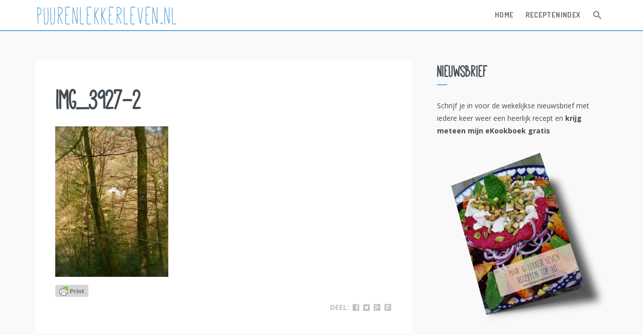

--- FILE ---
content_type: text/html; charset=UTF-8
request_url: https://puurenlekkerleven.nl/nieuws/een-hutje-op-de-hei/attachment/img_3927-2/
body_size: 16194
content:

<!DOCTYPE html>
<html lang="nl">
<head>
<meta charset="UTF-8">
<meta name="viewport" content="width=device-width, initial-scale=1">
<link rel="profile" href="https://gmpg.org/xfn/11">
<link rel="pingback" href="https://puurenlekkerleven.nl/xmlrpc.php">

<meta name='robots' content='index, follow, max-image-preview:large, max-snippet:-1, max-video-preview:-1' />

	<!-- This site is optimized with the Yoast SEO plugin v19.3 - https://yoast.com/wordpress/plugins/seo/ -->
	<title>IMG_3927-2 - Puur en Lekker leven</title><link rel="preload" as="style" href="https://fonts.googleapis.com/css?family=Dosis%3A400%2C700%7COpen%20Sans%3A400%2C600%2C700&#038;display=swap" /><link rel="stylesheet" href="https://fonts.googleapis.com/css?family=Dosis%3A400%2C700%7COpen%20Sans%3A400%2C600%2C700&#038;display=swap" media="print" onload="this.media='all'" /><noscript><link rel="stylesheet" href="https://fonts.googleapis.com/css?family=Dosis%3A400%2C700%7COpen%20Sans%3A400%2C600%2C700&#038;display=swap" /></noscript>
	<link rel="canonical" href="https://puurenlekkerleven.nl/wp-content/uploads/2015/03/IMG_3927-2.jpg" />
	<meta property="og:locale" content="nl_NL" />
	<meta property="og:type" content="article" />
	<meta property="og:title" content="IMG_3927-2 - Puur en Lekker leven" />
	<meta property="og:url" content="https://puurenlekkerleven.nl/wp-content/uploads/2015/03/IMG_3927-2.jpg" />
	<meta property="og:site_name" content="Puur en Lekker leven" />
	<meta property="article:publisher" content="https://www.facebook.com/puurenlekkerleven/" />
	<meta property="og:image" content="https://puurenlekkerleven.nl/wp-content/uploads/2015/03/IMG_3927-2.jpg" />
	<meta property="og:image:width" content="750" />
	<meta property="og:image:height" content="1000" />
	<meta property="og:image:type" content="image/jpeg" />
	<meta name="twitter:card" content="summary" />
	<script type="application/ld+json" class="yoast-schema-graph">{"@context":"https://schema.org","@graph":[{"@type":"Organization","@id":"https://puurenlekkerleven.nl/#organization","name":"Puur en Lekker Leven volgens Mandy","url":"https://puurenlekkerleven.nl/","sameAs":["https://www.instagram.com/puurenlekkerleven/","https://nl.linkedin.com/in/mandy-knuvers/en","https://nl.pinterest.com/mennepen/","https://www.facebook.com/puurenlekkerleven/"],"logo":{"@type":"ImageObject","inLanguage":"nl","@id":"https://puurenlekkerleven.nl/#/schema/logo/image/","url":"https://puurenlekkerleven.nl/wp-content/uploads/2015/09/logo-.png","contentUrl":"https://puurenlekkerleven.nl/wp-content/uploads/2015/09/logo-.png","width":400,"height":400,"caption":"Puur en Lekker Leven volgens Mandy"},"image":{"@id":"https://puurenlekkerleven.nl/#/schema/logo/image/"}},{"@type":"WebSite","@id":"https://puurenlekkerleven.nl/#website","url":"https://puurenlekkerleven.nl/","name":"Puur en Lekker leven","description":"","publisher":{"@id":"https://puurenlekkerleven.nl/#organization"},"potentialAction":[{"@type":"SearchAction","target":{"@type":"EntryPoint","urlTemplate":"https://puurenlekkerleven.nl/?s={search_term_string}"},"query-input":"required name=search_term_string"}],"inLanguage":"nl"},{"@type":"WebPage","@id":"https://puurenlekkerleven.nl/wp-content/uploads/2015/03/IMG_3927-2.jpg","url":"https://puurenlekkerleven.nl/wp-content/uploads/2015/03/IMG_3927-2.jpg","name":"IMG_3927-2 - Puur en Lekker leven","isPartOf":{"@id":"https://puurenlekkerleven.nl/#website"},"datePublished":"2016-02-21T10:17:57+00:00","dateModified":"2016-02-21T10:17:57+00:00","breadcrumb":{"@id":"https://puurenlekkerleven.nl/wp-content/uploads/2015/03/IMG_3927-2.jpg#breadcrumb"},"inLanguage":"nl","potentialAction":[{"@type":"ReadAction","target":["https://puurenlekkerleven.nl/wp-content/uploads/2015/03/IMG_3927-2.jpg"]}]},{"@type":"BreadcrumbList","@id":"https://puurenlekkerleven.nl/wp-content/uploads/2015/03/IMG_3927-2.jpg#breadcrumb","itemListElement":[{"@type":"ListItem","position":1,"name":"Home","item":"https://puurenlekkerleven.nl/"},{"@type":"ListItem","position":2,"name":"Een hutje op de hei","item":"https://puurenlekkerleven.nl/nieuws/een-hutje-op-de-hei/"},{"@type":"ListItem","position":3,"name":"IMG_3927-2"}]}]}</script>
	<!-- / Yoast SEO plugin. -->


<link rel='dns-prefetch' href='//fonts.googleapis.com' />
<link href='https://fonts.gstatic.com' crossorigin rel='preconnect' />
<link rel="alternate" type="application/rss+xml" title="Puur en Lekker leven &raquo; Feed" href="https://puurenlekkerleven.nl/feed/" />
<link rel="alternate" type="application/rss+xml" title="Puur en Lekker leven &raquo; Reactiesfeed" href="https://puurenlekkerleven.nl/comments/feed/" />
<link rel="alternate" type="application/rss+xml" title="Puur en Lekker leven &raquo; IMG_3927-2 Reactiesfeed" href="https://puurenlekkerleven.nl/nieuws/een-hutje-op-de-hei/attachment/img_3927-2/feed/" />
		<!-- This site uses the Google Analytics by MonsterInsights plugin v8.7.0 - Using Analytics tracking - https://www.monsterinsights.com/ -->
							<script src="//www.googletagmanager.com/gtag/js?id=UA-57856733-1"  data-cfasync="false" data-wpfc-render="false" type="text/javascript" async></script>
			<script data-cfasync="false" data-wpfc-render="false" type="text/javascript">
				var mi_version = '8.7.0';
				var mi_track_user = true;
				var mi_no_track_reason = '';
				
								var disableStrs = [
															'ga-disable-UA-57856733-1',
									];

				/* Function to detect opted out users */
				function __gtagTrackerIsOptedOut() {
					for ( var index = 0; index < disableStrs.length; index++ ) {
						if ( document.cookie.indexOf( disableStrs[ index ] + '=true' ) > -1 ) {
							return true;
						}
					}

					return false;
				}

				/* Disable tracking if the opt-out cookie exists. */
				if ( __gtagTrackerIsOptedOut() ) {
					for ( var index = 0; index < disableStrs.length; index++ ) {
						window[ disableStrs[ index ] ] = true;
					}
				}

				/* Opt-out function */
				function __gtagTrackerOptout() {
					for ( var index = 0; index < disableStrs.length; index++ ) {
						document.cookie = disableStrs[ index ] + '=true; expires=Thu, 31 Dec 2099 23:59:59 UTC; path=/';
						window[ disableStrs[ index ] ] = true;
					}
				}

				if ( 'undefined' === typeof gaOptout ) {
					function gaOptout() {
						__gtagTrackerOptout();
					}
				}
								window.dataLayer = window.dataLayer || [];

				window.MonsterInsightsDualTracker = {
					helpers: {},
					trackers: {},
				};
				if ( mi_track_user ) {
					function __gtagDataLayer() {
						dataLayer.push( arguments );
					}

					function __gtagTracker( type, name, parameters ) {
						if (!parameters) {
							parameters = {};
						}

						if (parameters.send_to) {
							__gtagDataLayer.apply( null, arguments );
							return;
						}

						if ( type === 'event' ) {
							
															parameters.send_to = monsterinsights_frontend.ua;
								__gtagDataLayer( type, name, parameters );
													} else {
							__gtagDataLayer.apply( null, arguments );
						}
					}
					__gtagTracker( 'js', new Date() );
					__gtagTracker( 'set', {
						'developer_id.dZGIzZG' : true,
											} );
															__gtagTracker( 'config', 'UA-57856733-1', {"forceSSL":"true"} );
										window.gtag = __gtagTracker;											(function () {
							/* https://developers.google.com/analytics/devguides/collection/analyticsjs/ */
							/* ga and __gaTracker compatibility shim. */
							var noopfn = function () {
								return null;
							};
							var newtracker = function () {
								return new Tracker();
							};
							var Tracker = function () {
								return null;
							};
							var p = Tracker.prototype;
							p.get = noopfn;
							p.set = noopfn;
							p.send = function (){
								var args = Array.prototype.slice.call(arguments);
								args.unshift( 'send' );
								__gaTracker.apply(null, args);
							};
							var __gaTracker = function () {
								var len = arguments.length;
								if ( len === 0 ) {
									return;
								}
								var f = arguments[len - 1];
								if ( typeof f !== 'object' || f === null || typeof f.hitCallback !== 'function' ) {
									if ( 'send' === arguments[0] ) {
										var hitConverted, hitObject = false, action;
										if ( 'event' === arguments[1] ) {
											if ( 'undefined' !== typeof arguments[3] ) {
												hitObject = {
													'eventAction': arguments[3],
													'eventCategory': arguments[2],
													'eventLabel': arguments[4],
													'value': arguments[5] ? arguments[5] : 1,
												}
											}
										}
										if ( 'pageview' === arguments[1] ) {
											if ( 'undefined' !== typeof arguments[2] ) {
												hitObject = {
													'eventAction': 'page_view',
													'page_path' : arguments[2],
												}
											}
										}
										if ( typeof arguments[2] === 'object' ) {
											hitObject = arguments[2];
										}
										if ( typeof arguments[5] === 'object' ) {
											Object.assign( hitObject, arguments[5] );
										}
										if ( 'undefined' !== typeof arguments[1].hitType ) {
											hitObject = arguments[1];
											if ( 'pageview' === hitObject.hitType ) {
												hitObject.eventAction = 'page_view';
											}
										}
										if ( hitObject ) {
											action = 'timing' === arguments[1].hitType ? 'timing_complete' : hitObject.eventAction;
											hitConverted = mapArgs( hitObject );
											__gtagTracker( 'event', action, hitConverted );
										}
									}
									return;
								}

								function mapArgs( args ) {
									var arg, hit = {};
									var gaMap = {
										'eventCategory': 'event_category',
										'eventAction': 'event_action',
										'eventLabel': 'event_label',
										'eventValue': 'event_value',
										'nonInteraction': 'non_interaction',
										'timingCategory': 'event_category',
										'timingVar': 'name',
										'timingValue': 'value',
										'timingLabel': 'event_label',
										'page' : 'page_path',
										'location' : 'page_location',
										'title' : 'page_title',
									};
									for ( arg in args ) {
																				if ( ! ( ! args.hasOwnProperty(arg) || ! gaMap.hasOwnProperty(arg) ) ) {
											hit[gaMap[arg]] = args[arg];
										} else {
											hit[arg] = args[arg];
										}
									}
									return hit;
								}

								try {
									f.hitCallback();
								} catch ( ex ) {
								}
							};
							__gaTracker.create = newtracker;
							__gaTracker.getByName = newtracker;
							__gaTracker.getAll = function () {
								return [];
							};
							__gaTracker.remove = noopfn;
							__gaTracker.loaded = true;
							window['__gaTracker'] = __gaTracker;
						})();
									} else {
										console.log( "" );
					( function () {
							function __gtagTracker() {
								return null;
							}
							window['__gtagTracker'] = __gtagTracker;
							window['gtag'] = __gtagTracker;
					} )();
									}
			</script>
				<!-- / Google Analytics by MonsterInsights -->
		<style type="text/css">
img.wp-smiley,
img.emoji {
	display: inline !important;
	border: none !important;
	box-shadow: none !important;
	height: 1em !important;
	width: 1em !important;
	margin: 0 0.07em !important;
	vertical-align: -0.1em !important;
	background: none !important;
	padding: 0 !important;
}
</style>
	<link rel='stylesheet' id='pmb_common-css'  href='https://puurenlekkerleven.nl/wp-content/plugins/print-my-blog/assets/styles/pmb-common.css?ver=1658058570' type='text/css' media='all' />
<link rel='stylesheet' id='wp-block-library-css'  href='https://puurenlekkerleven.nl/wp-includes/css/dist/block-library/style.min.css?ver=5.9' type='text/css' media='all' />
<link rel='stylesheet' id='pmb-select2-css'  href='https://puurenlekkerleven.nl/wp-content/plugins/print-my-blog/assets/styles/libs/select2.css?ver=4.0.6' type='text/css' media='all' />
<link rel='stylesheet' id='jquery-ui-css'  href='https://puurenlekkerleven.nl/wp-content/plugins/print-my-blog/assets/styles/libs/jquery-ui/jquery-ui.min.css?ver=1.11.4' type='text/css' media='all' />
<link rel='stylesheet' id='pmb-setup-page-css'  href='https://puurenlekkerleven.nl/wp-content/plugins/print-my-blog/assets/styles/setup-page.css?ver=1658058570' type='text/css' media='all' />
<link rel='stylesheet' id='mpp_gutenberg-css'  href='https://puurenlekkerleven.nl/wp-content/plugins/metronet-profile-picture/dist/blocks.style.build.css?ver=2.6.0' type='text/css' media='all' />
<style id='global-styles-inline-css' type='text/css'>
body{--wp--preset--color--black: #000000;--wp--preset--color--cyan-bluish-gray: #abb8c3;--wp--preset--color--white: #ffffff;--wp--preset--color--pale-pink: #f78da7;--wp--preset--color--vivid-red: #cf2e2e;--wp--preset--color--luminous-vivid-orange: #ff6900;--wp--preset--color--luminous-vivid-amber: #fcb900;--wp--preset--color--light-green-cyan: #7bdcb5;--wp--preset--color--vivid-green-cyan: #00d084;--wp--preset--color--pale-cyan-blue: #8ed1fc;--wp--preset--color--vivid-cyan-blue: #0693e3;--wp--preset--color--vivid-purple: #9b51e0;--wp--preset--gradient--vivid-cyan-blue-to-vivid-purple: linear-gradient(135deg,rgba(6,147,227,1) 0%,rgb(155,81,224) 100%);--wp--preset--gradient--light-green-cyan-to-vivid-green-cyan: linear-gradient(135deg,rgb(122,220,180) 0%,rgb(0,208,130) 100%);--wp--preset--gradient--luminous-vivid-amber-to-luminous-vivid-orange: linear-gradient(135deg,rgba(252,185,0,1) 0%,rgba(255,105,0,1) 100%);--wp--preset--gradient--luminous-vivid-orange-to-vivid-red: linear-gradient(135deg,rgba(255,105,0,1) 0%,rgb(207,46,46) 100%);--wp--preset--gradient--very-light-gray-to-cyan-bluish-gray: linear-gradient(135deg,rgb(238,238,238) 0%,rgb(169,184,195) 100%);--wp--preset--gradient--cool-to-warm-spectrum: linear-gradient(135deg,rgb(74,234,220) 0%,rgb(151,120,209) 20%,rgb(207,42,186) 40%,rgb(238,44,130) 60%,rgb(251,105,98) 80%,rgb(254,248,76) 100%);--wp--preset--gradient--blush-light-purple: linear-gradient(135deg,rgb(255,206,236) 0%,rgb(152,150,240) 100%);--wp--preset--gradient--blush-bordeaux: linear-gradient(135deg,rgb(254,205,165) 0%,rgb(254,45,45) 50%,rgb(107,0,62) 100%);--wp--preset--gradient--luminous-dusk: linear-gradient(135deg,rgb(255,203,112) 0%,rgb(199,81,192) 50%,rgb(65,88,208) 100%);--wp--preset--gradient--pale-ocean: linear-gradient(135deg,rgb(255,245,203) 0%,rgb(182,227,212) 50%,rgb(51,167,181) 100%);--wp--preset--gradient--electric-grass: linear-gradient(135deg,rgb(202,248,128) 0%,rgb(113,206,126) 100%);--wp--preset--gradient--midnight: linear-gradient(135deg,rgb(2,3,129) 0%,rgb(40,116,252) 100%);--wp--preset--duotone--dark-grayscale: url('#wp-duotone-dark-grayscale');--wp--preset--duotone--grayscale: url('#wp-duotone-grayscale');--wp--preset--duotone--purple-yellow: url('#wp-duotone-purple-yellow');--wp--preset--duotone--blue-red: url('#wp-duotone-blue-red');--wp--preset--duotone--midnight: url('#wp-duotone-midnight');--wp--preset--duotone--magenta-yellow: url('#wp-duotone-magenta-yellow');--wp--preset--duotone--purple-green: url('#wp-duotone-purple-green');--wp--preset--duotone--blue-orange: url('#wp-duotone-blue-orange');--wp--preset--font-size--small: 13px;--wp--preset--font-size--medium: 20px;--wp--preset--font-size--large: 36px;--wp--preset--font-size--x-large: 42px;}.has-black-color{color: var(--wp--preset--color--black) !important;}.has-cyan-bluish-gray-color{color: var(--wp--preset--color--cyan-bluish-gray) !important;}.has-white-color{color: var(--wp--preset--color--white) !important;}.has-pale-pink-color{color: var(--wp--preset--color--pale-pink) !important;}.has-vivid-red-color{color: var(--wp--preset--color--vivid-red) !important;}.has-luminous-vivid-orange-color{color: var(--wp--preset--color--luminous-vivid-orange) !important;}.has-luminous-vivid-amber-color{color: var(--wp--preset--color--luminous-vivid-amber) !important;}.has-light-green-cyan-color{color: var(--wp--preset--color--light-green-cyan) !important;}.has-vivid-green-cyan-color{color: var(--wp--preset--color--vivid-green-cyan) !important;}.has-pale-cyan-blue-color{color: var(--wp--preset--color--pale-cyan-blue) !important;}.has-vivid-cyan-blue-color{color: var(--wp--preset--color--vivid-cyan-blue) !important;}.has-vivid-purple-color{color: var(--wp--preset--color--vivid-purple) !important;}.has-black-background-color{background-color: var(--wp--preset--color--black) !important;}.has-cyan-bluish-gray-background-color{background-color: var(--wp--preset--color--cyan-bluish-gray) !important;}.has-white-background-color{background-color: var(--wp--preset--color--white) !important;}.has-pale-pink-background-color{background-color: var(--wp--preset--color--pale-pink) !important;}.has-vivid-red-background-color{background-color: var(--wp--preset--color--vivid-red) !important;}.has-luminous-vivid-orange-background-color{background-color: var(--wp--preset--color--luminous-vivid-orange) !important;}.has-luminous-vivid-amber-background-color{background-color: var(--wp--preset--color--luminous-vivid-amber) !important;}.has-light-green-cyan-background-color{background-color: var(--wp--preset--color--light-green-cyan) !important;}.has-vivid-green-cyan-background-color{background-color: var(--wp--preset--color--vivid-green-cyan) !important;}.has-pale-cyan-blue-background-color{background-color: var(--wp--preset--color--pale-cyan-blue) !important;}.has-vivid-cyan-blue-background-color{background-color: var(--wp--preset--color--vivid-cyan-blue) !important;}.has-vivid-purple-background-color{background-color: var(--wp--preset--color--vivid-purple) !important;}.has-black-border-color{border-color: var(--wp--preset--color--black) !important;}.has-cyan-bluish-gray-border-color{border-color: var(--wp--preset--color--cyan-bluish-gray) !important;}.has-white-border-color{border-color: var(--wp--preset--color--white) !important;}.has-pale-pink-border-color{border-color: var(--wp--preset--color--pale-pink) !important;}.has-vivid-red-border-color{border-color: var(--wp--preset--color--vivid-red) !important;}.has-luminous-vivid-orange-border-color{border-color: var(--wp--preset--color--luminous-vivid-orange) !important;}.has-luminous-vivid-amber-border-color{border-color: var(--wp--preset--color--luminous-vivid-amber) !important;}.has-light-green-cyan-border-color{border-color: var(--wp--preset--color--light-green-cyan) !important;}.has-vivid-green-cyan-border-color{border-color: var(--wp--preset--color--vivid-green-cyan) !important;}.has-pale-cyan-blue-border-color{border-color: var(--wp--preset--color--pale-cyan-blue) !important;}.has-vivid-cyan-blue-border-color{border-color: var(--wp--preset--color--vivid-cyan-blue) !important;}.has-vivid-purple-border-color{border-color: var(--wp--preset--color--vivid-purple) !important;}.has-vivid-cyan-blue-to-vivid-purple-gradient-background{background: var(--wp--preset--gradient--vivid-cyan-blue-to-vivid-purple) !important;}.has-light-green-cyan-to-vivid-green-cyan-gradient-background{background: var(--wp--preset--gradient--light-green-cyan-to-vivid-green-cyan) !important;}.has-luminous-vivid-amber-to-luminous-vivid-orange-gradient-background{background: var(--wp--preset--gradient--luminous-vivid-amber-to-luminous-vivid-orange) !important;}.has-luminous-vivid-orange-to-vivid-red-gradient-background{background: var(--wp--preset--gradient--luminous-vivid-orange-to-vivid-red) !important;}.has-very-light-gray-to-cyan-bluish-gray-gradient-background{background: var(--wp--preset--gradient--very-light-gray-to-cyan-bluish-gray) !important;}.has-cool-to-warm-spectrum-gradient-background{background: var(--wp--preset--gradient--cool-to-warm-spectrum) !important;}.has-blush-light-purple-gradient-background{background: var(--wp--preset--gradient--blush-light-purple) !important;}.has-blush-bordeaux-gradient-background{background: var(--wp--preset--gradient--blush-bordeaux) !important;}.has-luminous-dusk-gradient-background{background: var(--wp--preset--gradient--luminous-dusk) !important;}.has-pale-ocean-gradient-background{background: var(--wp--preset--gradient--pale-ocean) !important;}.has-electric-grass-gradient-background{background: var(--wp--preset--gradient--electric-grass) !important;}.has-midnight-gradient-background{background: var(--wp--preset--gradient--midnight) !important;}.has-small-font-size{font-size: var(--wp--preset--font-size--small) !important;}.has-medium-font-size{font-size: var(--wp--preset--font-size--medium) !important;}.has-large-font-size{font-size: var(--wp--preset--font-size--large) !important;}.has-x-large-font-size{font-size: var(--wp--preset--font-size--x-large) !important;}
</style>
<link rel='stylesheet' id='email-subscribers-css'  href='https://puurenlekkerleven.nl/wp-content/plugins/email-subscribers/lite/public/css/email-subscribers-public.css?ver=5.4.3' type='text/css' media='all' />
<link rel='stylesheet' id='uaf_client_css-css'  href='https://puurenlekkerleven.nl/wp-content/uploads/useanyfont/uaf.css?ver=1769473921' type='text/css' media='all' />

<link rel='stylesheet' id='mondo-style-css'  href='https://puurenlekkerleven.nl/wp-content/themes/puur-child/style.css?ver=1.13' type='text/css' media='all' />
<script type='text/javascript' src='https://puurenlekkerleven.nl/wp-content/plugins/google-analytics-for-wordpress/assets/js/frontend-gtag.min.js?ver=8.7.0' id='monsterinsights-frontend-script-js'></script>
<script data-cfasync="false" data-wpfc-render="false" type="text/javascript" id='monsterinsights-frontend-script-js-extra'>/* <![CDATA[ */
var monsterinsights_frontend = {"js_events_tracking":"true","download_extensions":"doc,pdf,ppt,zip,xls,docx,pptx,xlsx","inbound_paths":"[]","home_url":"https:\/\/puurenlekkerleven.nl","hash_tracking":"false","ua":"UA-57856733-1","v4_id":""};/* ]]> */
</script>
<script type='text/javascript' src='https://puurenlekkerleven.nl/wp-includes/js/jquery/jquery.min.js?ver=3.6.0' id='jquery-core-js'></script>
<script type='text/javascript' src='https://puurenlekkerleven.nl/wp-includes/js/jquery/jquery-migrate.min.js?ver=3.3.2' id='jquery-migrate-js'></script>
<script type='text/javascript' id='wp-wpso-front-scripts-js-extra'>
/* <![CDATA[ */
var wpso = {"ajaxurl":"https:\/\/puurenlekkerleven.nl\/wp-admin\/admin-ajax.php","user_items":[]};
/* ]]> */
</script>
<script type='text/javascript' src='https://puurenlekkerleven.nl/wp-content/plugins/wp-sort-order/js/front-scripts.js?t=2026010108&#038;ver=5.9' id='wp-wpso-front-scripts-js'></script>
<link rel="https://api.w.org/" href="https://puurenlekkerleven.nl/wp-json/" /><link rel="alternate" type="application/json" href="https://puurenlekkerleven.nl/wp-json/wp/v2/media/1247" /><link rel="EditURI" type="application/rsd+xml" title="RSD" href="https://puurenlekkerleven.nl/xmlrpc.php?rsd" />
<link rel="wlwmanifest" type="application/wlwmanifest+xml" href="https://puurenlekkerleven.nl/wp-includes/wlwmanifest.xml" /> 
<meta name="generator" content="WordPress 5.9" />
<link rel='shortlink' href='https://puurenlekkerleven.nl/?p=1247' />
<link rel="alternate" type="application/json+oembed" href="https://puurenlekkerleven.nl/wp-json/oembed/1.0/embed?url=https%3A%2F%2Fpuurenlekkerleven.nl%2Fnieuws%2Feen-hutje-op-de-hei%2Fattachment%2Fimg_3927-2%2F" />
<link rel="alternate" type="text/xml+oembed" href="https://puurenlekkerleven.nl/wp-json/oembed/1.0/embed?url=https%3A%2F%2Fpuurenlekkerleven.nl%2Fnieuws%2Feen-hutje-op-de-hei%2Fattachment%2Fimg_3927-2%2F&#038;format=xml" />
                       <style type="text/css">
              @media screen {
                    .printfriendly {
                       position: relative;
                        z-index: 1000;
                     margin: 
                        0px 0px 0px 0px                     ;
                  }
                  .printfriendly a, .printfriendly a:link, .printfriendly a:visited, .printfriendly a:hover, .printfriendly a:active {
                       font-weight: 600;
                      cursor: pointer;
                       text-decoration: none;
                     border: none;
                      -webkit-box-shadow: none;
                      -moz-box-shadow: none;
                     box-shadow: none;
                      outline:none;
                        font-size: 14px !important;
                        color: #6D9F00 !important;
                   }
                  .printfriendly.pf-alignleft {
                      float: left
                    }
                  .printfriendly.pf-alignright {
                     float: right;
                  }
                  .printfriendly.pf-aligncenter {
                        display: flex;
                     align-items: center;
                       justify-content: center;
                   }
              }
          }

         @media print {
             .printfriendly {
                   display: none;
             }
          }

         .pf-button-img {
               border: none;
              -webkit-box-shadow: none; 
             -moz-box-shadow: none; 
                box-shadow: none; 
             padding: 0; 
               margin: 0;
             display: inline; 
              vertical-align: middle;
            }
          
           img.pf-button-img + .pf-button-text {
              margin-left: 6px;
          }
        </style>

        <style type="text/css" id="pf-excerpt-styles">
          .pf-button.pf-button-excerpt {
              display: none;
           }
        </style>
                	
			<meta property="og:title" content="IMG_3927-2">
		<meta property="og:site_name" content="Puur en Lekker leven">
		<meta property="og:url" content="https://puurenlekkerleven.nl/nieuws/een-hutje-op-de-hei/attachment/img_3927-2/">

				
	<style type="text/css" class="mondo-custom-css">
			.mondo-loading-screen .spinner .spinner-element,
			.mondo-bar-preloader .load-bar-base,
			.mondo-bar-preloader .base1 .last,
			.mondo-bar-preloader .base2 .last,
			#mondo-search-fill,
			.main-navigation .nav-list > .menu-item > span > a:hover,
			.main-navigation .sub-menu li a:hover,
			#scroll-bar-inner,
			.pushy .profile,
			.widget_mondo_about_widget .profile,
			#mondo-featured-posts .entry-label,
			.slick-arrow,
			#secondary .widget .widget-title > span:after,
			#colophon .widget .widget-title > span:after,
			.mondo-card-action .more-links > .list > li a:hover,
			.widget_tag_cloud .tagcloud > a:hover,
			.widget_mondo_categories_widget .category-item-count,
			#mondo-featured-posts .featured-post .mondo-love-button,
			.mondo-card .mondo-love-button,
			.mondo-grid .mondo-love-button,
			#mondo-pagination ul.page-numbers a.page-numbers.current,
			#mondo-pagination ul.page-numbers span.page-numbers.current,
			#mondo-pagination ul.page-numbers a.page-numbers:hover,
			#mondo-pagination ul.page-numbers span.page-numbers:hover,
			.waves-button.button-primary,
			.wpcf7-submit,
			.menu-item-cart .buttons .button.wc-forward,
			.woocommerce #respond input#submit, .woocommerce a.button, .woocommerce button.button, .woocommerce input.button, .woocommerce #respond input#submit.alt, .woocommerce a.button.alt, .woocommerce button.button.alt, .woocommerce input.button.alt, .woocommerce .widget_product_search input[type="submit"], .woocommerce.widget_product_search input[type="submit"],
			.woocommerce span.onsale,
			.woocommerce .widget_price_filter .ui-slider .ui-slider-handle,
			.woocommerce nav.woocommerce-pagination ul li a:focus, .woocommerce nav.woocommerce-pagination ul li a:hover, .woocommerce nav.woocommerce-pagination ul li span.current,
			#colophon .bottom {
				background-color: #64a8dc;
			}
		
			::selection {
				background-color: #64a8dc;	
			}
			::-moz-selection {
				background-color: #64a8dc;	
			}
		
			.mejs-controls .mejs-time-rail .mejs-time-current {
				background-color: #64a8dc !important;	
			}
		
			a:hover, a:focus,
			.mondo-standard .entry-title a:hover,
			.mondo-card .entry-title a:hover,
			#mondo-related-posts .entry-title a:hover,
			.comment-list .comment-author-name .url:hover,
			.menu-item-cart .woocommerce.widget_shopping_cart .cart_list li a:hover,
			.widget_categories .cat-item > a:before {
				color: #64a8dc;
			}
		
			input[type="text"]:focus,
			input[type="password"]:focus,
			input[type="email"]:focus,
			input[type="search"]:focus,
			textarea:focus {
				border-color: #64a8dc;
			}
		                    .main-navigation.sticky {
    border-bottom: 2px solid #64a8dc;
}

.mondo-standard .entry-title {
     text-transform: lowercase;
}

h1 {
    font-size: 60px;
}

#mondo-featured-posts .entry-content {
    background-color: rgba(0, 0, 0, 0.6) !important;
}

#mondo-titlebar.thin .page-title {
    font-size: 46px;
}

#mondo-related-posts .entry-title {
    font-size: 22px;
}

h4.author-title {
    font-size: 30px;
    text-transform: lowercase;
}

a {
    color: #64a8dc;
    font-weight: bold;
}                </style><style type="text/css">.recentcomments a{display:inline !important;padding:0 !important;margin:0 !important;}</style><link rel="icon" href="https://puurenlekkerleven.nl/wp-content/uploads/2016/11/cropped-logo_naam_blauw60-32x32.png" sizes="32x32" />
<link rel="icon" href="https://puurenlekkerleven.nl/wp-content/uploads/2016/11/cropped-logo_naam_blauw60-192x192.png" sizes="192x192" />
<link rel="apple-touch-icon" href="https://puurenlekkerleven.nl/wp-content/uploads/2016/11/cropped-logo_naam_blauw60-180x180.png" />
<meta name="msapplication-TileImage" content="https://puurenlekkerleven.nl/wp-content/uploads/2016/11/cropped-logo_naam_blauw60-270x270.png" />
<style type="text/css" title="dynamic-css" class="options-output">.main-navigation .nav-list > .menu-item > span > a,h1,h2,h3,h4,h5,h6,.widget ul li a,.pushy .profile-name,.widget_mondo_about_widget .profile-name,.main-navigation .text-logo{opacity: 1;visibility: visible;-webkit-transition: opacity 0.24s ease-in-out;-moz-transition: opacity 0.24s ease-in-out;transition: opacity 0.24s ease-in-out;}.wf-loading .main-navigation .nav-list > .menu-item > span > a,.wf-loading h1,.wf-loading h2,.wf-loading h3,.wf-loading h4,.wf-loading h5,.wf-loading h6,.wf-loading .widget ul li a,.wf-loading .pushy .profile-name,.wf-loading .widget_mondo_about_widget .profile-name,.wf-loading .main-navigation .text-logo,{opacity: 0;}.ie.wf-loading .main-navigation .nav-list > .menu-item > span > a,.ie.wf-loading h1,.ie.wf-loading h2,.ie.wf-loading h3,.ie.wf-loading h4,.ie.wf-loading h5,.ie.wf-loading h6,.ie.wf-loading .widget ul li a,.ie.wf-loading .pushy .profile-name,.ie.wf-loading .widget_mondo_about_widget .profile-name,.ie.wf-loading .main-navigation .text-logo,{visibility: hidden;}body,#mondo-titlebar .page-subtitle{opacity: 1;visibility: visible;-webkit-transition: opacity 0.24s ease-in-out;-moz-transition: opacity 0.24s ease-in-out;transition: opacity 0.24s ease-in-out;}.wf-loading body,.wf-loading #mondo-titlebar .page-subtitle,{opacity: 0;}.ie.wf-loading body,.ie.wf-loading #mondo-titlebar .page-subtitle,{visibility: hidden;}</style><noscript><style id="rocket-lazyload-nojs-css">.rll-youtube-player, [data-lazy-src]{display:none !important;}</style></noscript></head>

<body class="attachment attachment-template-default single single-attachment postid-1247 attachmentid-1247 attachment-jpeg with-sticky-transparent-navigation with-sticky-navigation">


<div id="page" class="hfeed site">
	<a class="skip-link screen-reader-text" href="#content">Skip to content</a>

			<div id="scroll-bar">
			<div id="scroll-bar-inner"></div>
		</div>
	
	<header id="masthead" class="site-header" role="banner">
		<nav id="site-navigation" class="main-navigation sticky" role="navigation">
			<div class="nav-wrapper container">
				<a href="https://puurenlekkerleven.nl/" class="brand-logo normal">
					
						<img src="data:image/svg+xml,%3Csvg%20xmlns='http://www.w3.org/2000/svg'%20viewBox='0%200%20289%2060'%3E%3C/svg%3E" width="289" height="60" alt="Puur en Lekker leven" data-lazy-src="https://puurenlekkerleven.nl/wp-content/uploads/2016/11/logo_naam_wit60png.png"><noscript><img src="https://puurenlekkerleven.nl/wp-content/uploads/2016/11/logo_naam_wit60png.png" width="289" height="60" alt="Puur en Lekker leven"></noscript>

									</a>

									<a href="https://puurenlekkerleven.nl/" class="brand-logo contrast">
						<img src="data:image/svg+xml,%3Csvg%20xmlns='http://www.w3.org/2000/svg'%20viewBox='0%200%20289%2060'%3E%3C/svg%3E" width="289" height="60" alt="Puur en Lekker leven" data-lazy-src="https://puurenlekkerleven.nl/wp-content/uploads/2016/11/logo_naam_blauw60.png"><noscript><img src="https://puurenlekkerleven.nl/wp-content/uploads/2016/11/logo_naam_blauw60.png" width="289" height="60" alt="Puur en Lekker leven"></noscript>
					</a>
				
				<ul id="menu-hoofdmenu" class="nav-list float-right hidden-xs hidden-sm"><li id="menu-item-1781" class="menu-item menu-item-type-custom menu-item-object-custom menu-item-home menu-item-1781"><span><a href="https://puurenlekkerleven.nl/">Home</a></span></li>
<li id="menu-item-3606" class="menu-item menu-item-type-post_type menu-item-object-page menu-item-has-children menu-item-3606"><span><a href="https://puurenlekkerleven.nl/receptenindex/">Receptenindex</a></span>
<ul class="sub-menu">
	<li id="menu-item-3205" class="menu-item menu-item-type-post_type menu-item-object-page menu-item-3205"><span class="waves-effect waves-block waves-classic"><a href="https://puurenlekkerleven.nl/recepten-index/">op alfabet</a></span></li>
</ul>
</li>
<li class="menu-item menu-item-search">
				<span>
					<a class="search-btn icon-btn">
						<i class="mdi mdi-magnify"></i>
					</a>
				</span></li></ul>				<div class="menu-btn mobile float-right hidden-md hidden-lg">
					<span class="menu-icon-bar"></span>
					<span class="menu-icon-bar"></span>
					<span class="menu-icon-bar"></span>
				</div>
									<div class="search-btn icon-btn mobile float-right hidden-md hidden-lg">
						<i class="mdi mdi-magnify"></i>
					</div>
							</div>
		</nav>

		
	<div id="mondo-search-fill"></div>
	<form role="search" method="get" class="search-form large" action="https://puurenlekkerleven.nl/">
		<input type="search" class="search-field" placeholder="Typ je zoekopdracht" value="" name="s" title="Search for:" autocomplete="off">
	</form>
	<a href="#" class="search-close"><i class="mdi mdi-close"></i></a>

		</header>

	

	
	<nav class="pushy pushy-right"><a href="#" class="pushy-close"><i class="mdi mdi-close"></i></a>
	<div class="profile">
					<img width="750" height="750" src="data:image/svg+xml,%3Csvg%20xmlns='http://www.w3.org/2000/svg'%20viewBox='0%200%20750%20750'%3E%3C/svg%3E" class="profile-image img-circle" alt="Mandy" data-lazy-src="https://puurenlekkerleven.nl/wp-content/uploads/2021/01/127607788_1712688825554099_3741297424121709171_n.jpg"><noscript><img width="750" height="750" src="https://puurenlekkerleven.nl/wp-content/uploads/2021/01/127607788_1712688825554099_3741297424121709171_n.jpg" class="profile-image img-circle" alt="Mandy"></noscript>
			<div class="profile-name">
				Mandy			</div>
			</div>

			<div class="about-me">
			Hoi, wat leuk dat je er bent!

Ik ben Mandy en sinds 2010, probeer ik vanuit enthousiasme en passie de mens een beetje bewuster en positiever te maken.

Hier vind je voornamelijk (h)eerlijke recepten, maar ik geef ook positiviteitssprankels cadeau, en deel ik mijn hersenspinsels en tips voor een comfortabel en leuk leven.

Puur en Lekker Leven. Altijd leren en proberen. Soms vallen, altijd opstaan. Groot dromen en durven. Maar bovenal genieten en (jezelf) liefhebben. 'Be you and choose joy'.

Wees welkom.		</div>
	
	<ul class="mobile-menu hidden-md hidden-lg"><li id="mobile-menu-item-1781"><span class="waves-effect waves-block waves-classic"><a href="https://puurenlekkerleven.nl/">Home</a></span></li><li id="mobile-menu-item-3606"><span class="waves-effect waves-block waves-classic"><a href="https://puurenlekkerleven.nl/receptenindex/">Receptenindex</a></span><div class="mobile-menu-toggle" href="#"><i class="mdi mdi-chevron-down"></i></div><ul class="mobile-submenu"><li id="mobile-menu-item-3205"><span class="waves-effect waves-block waves-classic"><a href="https://puurenlekkerleven.nl/recepten-index/">op alfabet</a></span></li></ul></li></ul><div class="side-menu-widget"></div></nav>
	<div class="site-overlay"></div>

	<div id="content" class="site-content container">
		<div class="row">
	
	<div class="col-md-8">
		<div id="primary" class="content-area">
			<main id="main" class="site-main" role="main">

			
				
<article id="post-1247" class="mondo-standard post-1247 attachment type-attachment status-inherit hentry">
	
	<header class="entry-header">
		<h1 class="entry-title">IMG_3927-2</h1>
			</header>
	
	<div class="entry-content">
		
		<div class="pf-content"><p class="attachment"><a href='https://puurenlekkerleven.nl/wp-content/uploads/2015/03/IMG_3927-2.jpg'><img width="225" height="300" src="data:image/svg+xml,%3Csvg%20xmlns='http://www.w3.org/2000/svg'%20viewBox='0%200%20225%20300'%3E%3C/svg%3E" class="attachment-medium size-medium" alt="" loading="lazy" data-lazy-srcset="https://puurenlekkerleven.nl/wp-content/uploads/2015/03/IMG_3927-2-225x300.jpg 225w, https://puurenlekkerleven.nl/wp-content/uploads/2015/03/IMG_3927-2-768x1024.jpg 768w, https://puurenlekkerleven.nl/wp-content/uploads/2015/03/IMG_3927-2.jpg 750w" data-lazy-sizes="(max-width: 225px) 100vw, 225px" data-lazy-src="https://puurenlekkerleven.nl/wp-content/uploads/2015/03/IMG_3927-2-225x300.jpg" /><noscript><img width="225" height="300" src="https://puurenlekkerleven.nl/wp-content/uploads/2015/03/IMG_3927-2-225x300.jpg" class="attachment-medium size-medium" alt="" loading="lazy" srcset="https://puurenlekkerleven.nl/wp-content/uploads/2015/03/IMG_3927-2-225x300.jpg 225w, https://puurenlekkerleven.nl/wp-content/uploads/2015/03/IMG_3927-2-768x1024.jpg 768w, https://puurenlekkerleven.nl/wp-content/uploads/2015/03/IMG_3927-2.jpg 750w" sizes="(max-width: 225px) 100vw, 225px" /></noscript></a></p>
<div class="printfriendly pf-button pf-button-content pf-alignleft"><a href="#" rel="nofollow" onClick="window.print(); pfTrackEvent('IMG_3927-2'); return false;" title="Printer Friendly, PDF & Email"><img class="pf-button-img" src="data:image/svg+xml,%3Csvg%20xmlns='http://www.w3.org/2000/svg'%20viewBox='0%200%200%200'%3E%3C/svg%3E" alt="Print Friendly, PDF & Email" style="width: 66px;height: 24px;"  data-lazy-src="https://cdn.printfriendly.com/buttons/print-button-gray.png" /><noscript><img class="pf-button-img" src="https://cdn.printfriendly.com/buttons/print-button-gray.png" alt="Print Friendly, PDF & Email" style="width: 66px;height: 24px;"  /></noscript></a></div></div>		
		
			</div>

	<footer class="entry-footer">
			
	
			<div class="entry-share">
			<span class="label">Deel:</span>
			<ul class="links">
				<li class="facebook"><a href="https://www.facebook.com/sharer.php?u=https://puurenlekkerleven.nl/nieuws/een-hutje-op-de-hei/attachment/img_3927-2/" target="_blank"><i class="mdi mdi-facebook-box"></i></a></li><li class="twitter"><a href="https://twitter.com/share?url=https://puurenlekkerleven.nl/nieuws/een-hutje-op-de-hei/attachment/img_3927-2/&#038;text=IMG_3927-2" target="_blank"><i class="mdi mdi-twitter-box"></i></a></li><li class="google-plus"><a href="https://plus.google.com/share?url=https://puurenlekkerleven.nl/nieuws/een-hutje-op-de-hei/attachment/img_3927-2/" target="_blank"><i class="mdi mdi-google-plus-box"></i></a></li><li class="pinterest"><a href="https://pinterest.com/pin/create/button/?url=https://puurenlekkerleven.nl/nieuws/een-hutje-op-de-hei/attachment/img_3927-2/&#038;description=IMG_3927-2" target="_blank"><i class="mdi mdi-pinterest-box"></i></a></li>			</ul>
		</div>
	
		</footer>
</article>
	
	<div id="mondo-about-author" class="clearfix">
		<div class="author-image">
			<img alt='admin' src="data:image/svg+xml,%3Csvg%20xmlns='http://www.w3.org/2000/svg'%20viewBox='0%200%2090%2090'%3E%3C/svg%3E" data-lazy-srcset='https://secure.gravatar.com/avatar/6489676a29494da497f98deb4f036369?s=180&#038;d=mm&#038;r=g 2x' class='avatar avatar-90 photo' height='90' width='90' loading='lazy' data-lazy-src="https://secure.gravatar.com/avatar/6489676a29494da497f98deb4f036369?s=90&#038;d=mm&#038;r=g"/><noscript><img alt='admin' src='https://secure.gravatar.com/avatar/6489676a29494da497f98deb4f036369?s=90&#038;d=mm&#038;r=g' srcset='https://secure.gravatar.com/avatar/6489676a29494da497f98deb4f036369?s=180&#038;d=mm&#038;r=g 2x' class='avatar avatar-90 photo' height='90' width='90' loading='lazy'/></noscript>		</div>
		<div class="author-info">
			<h4 class="author-title"><a href="https://puurenlekkerleven.nl/author/admin/">admin</a></h4>
			<p class="author-description"></p>
			<ul class="author-social-links">
							</ul>
		</div>
	</div>

	
<div id="comments" class="comments-area">

	
	
	
		<div id="respond" class="comment-respond">
		<h3 id="reply-title" class="comment-reply-title">Geef een antwoord</h3><form action="https://puurenlekkerleven.nl/wp-comments-post.php" method="post" id="commentform" class="comment-form" novalidate><p class="comment-form-comment"><textarea id="comment" name="comment" placeholder="Comment" rows="8" aria-required="true"></textarea></p><p class="comment-form-author"><input id="author" name="author" type="text" placeholder="Name (required)" value="" size="30" /></p>
<p class="comment-form-email"><input id="email" name="email" type="text" placeholder="E-mail (required)" value="" size="30" /></p>
<p class="comment-form-url"><input id="url" name="url" type="text" placeholder="Website" value="" size="30" /></p>
<p class="form-submit"><input name="submit" type="submit" id="submit" class="waves-effect waves-button waves-float button-primary" value="Reactie plaatsen" /> <input type='hidden' name='comment_post_ID' value='1247' id='comment_post_ID' />
<input type='hidden' name='comment_parent' id='comment_parent' value='0' />
</p><p style="display: none;"><input type="hidden" id="akismet_comment_nonce" name="akismet_comment_nonce" value="b7e8e45732" /></p><p style="display: none !important;"><label>&#916;<textarea name="ak_hp_textarea" cols="45" rows="8" maxlength="100"></textarea></label><input type="hidden" id="ak_js_1" name="ak_js" value="164"/><script>document.getElementById( "ak_js_1" ).setAttribute( "value", ( new Date() ).getTime() );</script></p></form>	</div><!-- #respond -->
	
</div>

			
			</main>
		</div>
	</div>

			<div class="col-md-4">
			
<div id="secondary" class="widget-area" role="complementary">
	<aside id="text-2" class="widget widget_text"><h4 class="widget-title"><span>Nieuwsbrief</span></h4>			<div class="textwidget"><p>Schrijf je in voor de wekelijkse nieuwsbrief met iedere keer weer een heerlijk recept en <strong>krijg meteen mijn eKookboek gratis</strong><br />
<img width="519" height="600" src="data:image/svg+xml,%3Csvg%20xmlns='http://www.w3.org/2000/svg'%20viewBox='0%200%20519%20600'%3E%3C/svg%3E" align="center" data-lazy-src="https://puurenlekkerleven.nl/wp-content/uploads/2016/12/ekooboek-e1481663451547.png"><noscript><img width="519" height="600" src="https://puurenlekkerleven.nl/wp-content/uploads/2016/12/ekooboek-e1481663451547.png" align="center"></noscript></p>
</div>
		</aside><aside id="email-subscribers-form-2" class="widget widget_email-subscribers-form"><div class="emaillist" id="es_form_f2-n1"><form action="/nieuws/een-hutje-op-de-hei/attachment/img_3927-2/#es_form_f2-n1" method="post" class="es_subscription_form es_shortcode_form " id="es_subscription_form_69780ffe33379" data-source="ig-es"><div class="es-field-wrap"><label>Name*<br /><input type="text" name="esfpx_name" class="ig_es_form_field_name" placeholder="" value="" required="required" /></label></div><div class="es-field-wrap"><label>Email*<br /><input class="es_required_field es_txt_email ig_es_form_field_email" type="email" name="esfpx_email" value="" placeholder="" required="required" /></label></div><input type="hidden" name="esfpx_lists[]" value="ad8f6b96ab8d" /><input type="hidden" name="esfpx_form_id" value="2" /><input type="hidden" name="es" value="subscribe" />
			<input type="hidden" name="esfpx_es_form_identifier" value="f2-n1" />
			<input type="hidden" name="esfpx_es_email_page" value="1247" />
			<input type="hidden" name="esfpx_es_email_page_url" value="https://puurenlekkerleven.nl/nieuws/een-hutje-op-de-hei/attachment/img_3927-2/" />
			<input type="hidden" name="esfpx_status" value="Unconfirmed" />
			<input type="hidden" name="esfpx_es-subscribe" id="es-subscribe-69780ffe33379" value="3c22abff74" />
			<label style="position:absolute;top:-99999px;left:-99999px;z-index:-99;"><input type="email" name="esfpx_es_hp_email" class="es_required_field" tabindex="-1" autocomplete="-1" value="" /></label><input type="submit" name="submit" class="es_subscription_form_submit es_submit_button es_textbox_button" id="es_subscription_form_submit_69780ffe33379" value="Submit" /><span class="es_spinner_image" id="spinner-image"><img width="32" height="32" src="data:image/svg+xml,%3Csvg%20xmlns='http://www.w3.org/2000/svg'%20viewBox='0%200%2032%2032'%3E%3C/svg%3E" alt="Loading" data-lazy-src="https://puurenlekkerleven.nl/wp-content/plugins/email-subscribers/lite/public/images/spinner.gif" /><noscript><img width="32" height="32" src="https://puurenlekkerleven.nl/wp-content/plugins/email-subscribers/lite/public/images/spinner.gif" alt="Loading" /></noscript></span></form><span class="es_subscription_message " id="es_subscription_message_69780ffe33379"></span></div></aside><aside id="mondo_about_widget-2" class="widget widget_mondo_about_widget">
		<div class="profile">
							<div class="profile-content">
					<img width="750" height="750" src="data:image/svg+xml,%3Csvg%20xmlns='http://www.w3.org/2000/svg'%20viewBox='0%200%20750%20750'%3E%3C/svg%3E" class="profile-image img-circle" alt="Mandy" data-lazy-src="https://puurenlekkerleven.nl/wp-content/uploads/2021/01/127607788_1712688825554099_3741297424121709171_n.jpg"><noscript><img width="750" height="750" src="https://puurenlekkerleven.nl/wp-content/uploads/2021/01/127607788_1712688825554099_3741297424121709171_n.jpg" class="profile-image img-circle" alt="Mandy"></noscript>
					<div class="profile-name">
						Mandy					</div>
				</div>
					</div>

					<div class="about-me">
				Hoi, wat leuk dat je er bent!

Ik ben Mandy en sinds 2010, probeer ik vanuit enthousiasme en passie de mens een beetje bewuster en positiever te maken.

Hier vind je voornamelijk (h)eerlijke recepten, maar ik geef ook positiviteitssprankels cadeau, en deel ik mijn hersenspinsels en tips voor een comfortabel en leuk leven.

Puur en Lekker Leven. Altijd leren en proberen. Soms vallen, altijd opstaan. Groot dromen en durven. Maar bovenal genieten en (jezelf) liefhebben. 'Be you and choose joy'.

Wees welkom.			</div>
		
		</aside><aside id="text-4" class="widget widget_text">			<div class="textwidget"><a href="https://puurenlekkerleven.nl/over-mij/" class="read-more waves-effect waves-button waves-float button-primary" rel="bookmark">Meer over mij</a></div>
		</aside><aside id="text-5" class="widget widget_text">			<div class="textwidget"><p><a href="https://partner.bol.com/click/click?p=1&amp;t=url&amp;s=24432&amp;url=https%3A%2F%2Fwww.bol.com%2Fnl%2Fl%2Fkoken-tafelen%2FN%2F11764%2F&amp;f=BAN&amp;name=Koken&amp;subid=" target="_blank" rel="noopener"><img loading="lazy" src="data:image/svg+xml,%3Csvg%20xmlns='http://www.w3.org/2000/svg'%20viewBox='0%200%20500%20500'%3E%3C/svg%3E" alt="Koken" width="500" height="500" data-lazy-src="https://www.bol.com/nl/upload/partnerprogramma/190605-koken-pp-500x500.jpg" /><noscript><img loading="lazy" src="https://www.bol.com/nl/upload/partnerprogramma/190605-koken-pp-500x500.jpg" alt="Koken" width="500" height="500" /></noscript></a><img loading="lazy" src="data:image/svg+xml,%3Csvg%20xmlns='http://www.w3.org/2000/svg'%20viewBox='0%200%201%201'%3E%3C/svg%3E" alt="&quot;Koken”/" width="1" height="1" data-lazy-src="https://partner.bol.com/click/impression?p=1&amp;s=24432&amp;t=url&amp;f=BAN&amp;name=Koken&amp;subid=" /><noscript><img loading="lazy" src="https://partner.bol.com/click/impression?p=1&amp;s=24432&amp;t=url&amp;f=BAN&amp;name=Koken&amp;subid=" alt="&quot;Koken”/" width="1" height="1" /></noscript></p>
</div>
		</aside><aside id="custom_html-4" class="widget_text widget widget_custom_html"><div class="textwidget custom-html-widget"><a href="https://www.afvallenmetbregje.nl/afvallen?tt=33603_1821888_395415_&amp;r=" target="_blank" rel="sponsored nofollow noopener"><img src="data:image/svg+xml,%3Csvg%20xmlns='http://www.w3.org/2000/svg'%20viewBox='0%200%20250%20250'%3E%3C/svg%3E" width="250" height="250" border="0" alt="Check alle producten van Bregje" data-lazy-src="https://ti.tradetracker.net/?c=33603&amp;m=1821888&amp;a=395415&amp;r=&amp;t=html" /><noscript><img src="https://ti.tradetracker.net/?c=33603&amp;m=1821888&amp;a=395415&amp;r=&amp;t=html" width="250" height="250" border="0" alt="Check alle producten van Bregje" /></noscript></a></div></aside><aside id="archives-3" class="widget widget_archive"><h4 class="widget-title"><span>Archieven</span></h4>		<label class="screen-reader-text" for="archives-dropdown-3">Archieven</label>
		<select id="archives-dropdown-3" name="archive-dropdown">
			
			<option value="">Maand selecteren</option>
				<option value='https://puurenlekkerleven.nl/2024/01/'> januari 2024 &nbsp;(1)</option>
	<option value='https://puurenlekkerleven.nl/2023/03/'> maart 2023 &nbsp;(1)</option>
	<option value='https://puurenlekkerleven.nl/2022/07/'> juli 2022 &nbsp;(1)</option>
	<option value='https://puurenlekkerleven.nl/2021/04/'> april 2021 &nbsp;(1)</option>
	<option value='https://puurenlekkerleven.nl/2021/03/'> maart 2021 &nbsp;(1)</option>
	<option value='https://puurenlekkerleven.nl/2021/01/'> januari 2021 &nbsp;(4)</option>
	<option value='https://puurenlekkerleven.nl/2020/12/'> december 2020 &nbsp;(1)</option>
	<option value='https://puurenlekkerleven.nl/2020/11/'> november 2020 &nbsp;(2)</option>
	<option value='https://puurenlekkerleven.nl/2020/06/'> juni 2020 &nbsp;(1)</option>
	<option value='https://puurenlekkerleven.nl/2019/11/'> november 2019 &nbsp;(2)</option>
	<option value='https://puurenlekkerleven.nl/2019/10/'> oktober 2019 &nbsp;(2)</option>
	<option value='https://puurenlekkerleven.nl/2019/09/'> september 2019 &nbsp;(3)</option>
	<option value='https://puurenlekkerleven.nl/2019/08/'> augustus 2019 &nbsp;(3)</option>
	<option value='https://puurenlekkerleven.nl/2019/07/'> juli 2019 &nbsp;(1)</option>
	<option value='https://puurenlekkerleven.nl/2019/06/'> juni 2019 &nbsp;(3)</option>
	<option value='https://puurenlekkerleven.nl/2019/05/'> mei 2019 &nbsp;(2)</option>
	<option value='https://puurenlekkerleven.nl/2019/04/'> april 2019 &nbsp;(1)</option>
	<option value='https://puurenlekkerleven.nl/2019/03/'> maart 2019 &nbsp;(5)</option>
	<option value='https://puurenlekkerleven.nl/2019/02/'> februari 2019 &nbsp;(2)</option>
	<option value='https://puurenlekkerleven.nl/2019/01/'> januari 2019 &nbsp;(3)</option>
	<option value='https://puurenlekkerleven.nl/2018/12/'> december 2018 &nbsp;(2)</option>
	<option value='https://puurenlekkerleven.nl/2018/11/'> november 2018 &nbsp;(3)</option>
	<option value='https://puurenlekkerleven.nl/2018/10/'> oktober 2018 &nbsp;(3)</option>
	<option value='https://puurenlekkerleven.nl/2018/09/'> september 2018 &nbsp;(5)</option>
	<option value='https://puurenlekkerleven.nl/2018/08/'> augustus 2018 &nbsp;(4)</option>
	<option value='https://puurenlekkerleven.nl/2018/07/'> juli 2018 &nbsp;(2)</option>
	<option value='https://puurenlekkerleven.nl/2018/06/'> juni 2018 &nbsp;(3)</option>
	<option value='https://puurenlekkerleven.nl/2018/05/'> mei 2018 &nbsp;(3)</option>
	<option value='https://puurenlekkerleven.nl/2018/04/'> april 2018 &nbsp;(4)</option>
	<option value='https://puurenlekkerleven.nl/2018/03/'> maart 2018 &nbsp;(3)</option>
	<option value='https://puurenlekkerleven.nl/2018/02/'> februari 2018 &nbsp;(3)</option>
	<option value='https://puurenlekkerleven.nl/2018/01/'> januari 2018 &nbsp;(3)</option>
	<option value='https://puurenlekkerleven.nl/2017/12/'> december 2017 &nbsp;(3)</option>
	<option value='https://puurenlekkerleven.nl/2017/11/'> november 2017 &nbsp;(3)</option>
	<option value='https://puurenlekkerleven.nl/2017/10/'> oktober 2017 &nbsp;(4)</option>
	<option value='https://puurenlekkerleven.nl/2017/09/'> september 2017 &nbsp;(1)</option>
	<option value='https://puurenlekkerleven.nl/2017/08/'> augustus 2017 &nbsp;(3)</option>
	<option value='https://puurenlekkerleven.nl/2017/07/'> juli 2017 &nbsp;(2)</option>
	<option value='https://puurenlekkerleven.nl/2017/06/'> juni 2017 &nbsp;(4)</option>
	<option value='https://puurenlekkerleven.nl/2017/05/'> mei 2017 &nbsp;(3)</option>
	<option value='https://puurenlekkerleven.nl/2017/04/'> april 2017 &nbsp;(4)</option>
	<option value='https://puurenlekkerleven.nl/2017/03/'> maart 2017 &nbsp;(3)</option>
	<option value='https://puurenlekkerleven.nl/2017/02/'> februari 2017 &nbsp;(3)</option>
	<option value='https://puurenlekkerleven.nl/2017/01/'> januari 2017 &nbsp;(3)</option>
	<option value='https://puurenlekkerleven.nl/2016/12/'> december 2016 &nbsp;(5)</option>
	<option value='https://puurenlekkerleven.nl/2016/11/'> november 2016 &nbsp;(4)</option>
	<option value='https://puurenlekkerleven.nl/2016/10/'> oktober 2016 &nbsp;(2)</option>
	<option value='https://puurenlekkerleven.nl/2016/09/'> september 2016 &nbsp;(3)</option>
	<option value='https://puurenlekkerleven.nl/2016/08/'> augustus 2016 &nbsp;(24)</option>
	<option value='https://puurenlekkerleven.nl/2016/07/'> juli 2016 &nbsp;(7)</option>
	<option value='https://puurenlekkerleven.nl/2016/05/'> mei 2016 &nbsp;(1)</option>
	<option value='https://puurenlekkerleven.nl/2016/02/'> februari 2016 &nbsp;(5)</option>
	<option value='https://puurenlekkerleven.nl/2016/01/'> januari 2016 &nbsp;(7)</option>
	<option value='https://puurenlekkerleven.nl/2015/12/'> december 2015 &nbsp;(8)</option>
	<option value='https://puurenlekkerleven.nl/2015/11/'> november 2015 &nbsp;(6)</option>
	<option value='https://puurenlekkerleven.nl/2015/10/'> oktober 2015 &nbsp;(4)</option>
	<option value='https://puurenlekkerleven.nl/2015/09/'> september 2015 &nbsp;(4)</option>
	<option value='https://puurenlekkerleven.nl/2015/08/'> augustus 2015 &nbsp;(6)</option>
	<option value='https://puurenlekkerleven.nl/2015/07/'> juli 2015 &nbsp;(6)</option>
	<option value='https://puurenlekkerleven.nl/2015/06/'> juni 2015 &nbsp;(4)</option>
	<option value='https://puurenlekkerleven.nl/2015/05/'> mei 2015 &nbsp;(6)</option>
	<option value='https://puurenlekkerleven.nl/2015/04/'> april 2015 &nbsp;(5)</option>
	<option value='https://puurenlekkerleven.nl/2015/03/'> maart 2015 &nbsp;(6)</option>
	<option value='https://puurenlekkerleven.nl/2015/02/'> februari 2015 &nbsp;(4)</option>
	<option value='https://puurenlekkerleven.nl/2015/01/'> januari 2015 &nbsp;(6)</option>
	<option value='https://puurenlekkerleven.nl/2014/12/'> december 2014 &nbsp;(8)</option>
	<option value='https://puurenlekkerleven.nl/2014/11/'> november 2014 &nbsp;(4)</option>
	<option value='https://puurenlekkerleven.nl/2014/10/'> oktober 2014 &nbsp;(4)</option>
	<option value='https://puurenlekkerleven.nl/2014/09/'> september 2014 &nbsp;(3)</option>
	<option value='https://puurenlekkerleven.nl/2014/08/'> augustus 2014 &nbsp;(7)</option>
	<option value='https://puurenlekkerleven.nl/2014/07/'> juli 2014 &nbsp;(10)</option>
	<option value='https://puurenlekkerleven.nl/2014/06/'> juni 2014 &nbsp;(8)</option>
	<option value='https://puurenlekkerleven.nl/2014/05/'> mei 2014 &nbsp;(5)</option>
	<option value='https://puurenlekkerleven.nl/2014/04/'> april 2014 &nbsp;(8)</option>
	<option value='https://puurenlekkerleven.nl/2014/03/'> maart 2014 &nbsp;(9)</option>
	<option value='https://puurenlekkerleven.nl/2014/02/'> februari 2014 &nbsp;(6)</option>
	<option value='https://puurenlekkerleven.nl/2014/01/'> januari 2014 &nbsp;(5)</option>
	<option value='https://puurenlekkerleven.nl/2013/12/'> december 2013 &nbsp;(6)</option>
	<option value='https://puurenlekkerleven.nl/2013/11/'> november 2013 &nbsp;(6)</option>
	<option value='https://puurenlekkerleven.nl/2013/10/'> oktober 2013 &nbsp;(7)</option>
	<option value='https://puurenlekkerleven.nl/2013/09/'> september 2013 &nbsp;(2)</option>
	<option value='https://puurenlekkerleven.nl/2013/08/'> augustus 2013 &nbsp;(6)</option>
	<option value='https://puurenlekkerleven.nl/2013/07/'> juli 2013 &nbsp;(7)</option>
	<option value='https://puurenlekkerleven.nl/2013/06/'> juni 2013 &nbsp;(3)</option>
	<option value='https://puurenlekkerleven.nl/2013/05/'> mei 2013 &nbsp;(6)</option>
	<option value='https://puurenlekkerleven.nl/2013/04/'> april 2013 &nbsp;(2)</option>
	<option value='https://puurenlekkerleven.nl/2013/02/'> februari 2013 &nbsp;(1)</option>
	<option value='https://puurenlekkerleven.nl/2013/01/'> januari 2013 &nbsp;(3)</option>
	<option value='https://puurenlekkerleven.nl/2012/12/'> december 2012 &nbsp;(4)</option>
	<option value='https://puurenlekkerleven.nl/2012/11/'> november 2012 &nbsp;(1)</option>
	<option value='https://puurenlekkerleven.nl/2012/10/'> oktober 2012 &nbsp;(3)</option>
	<option value='https://puurenlekkerleven.nl/2012/09/'> september 2012 &nbsp;(4)</option>
	<option value='https://puurenlekkerleven.nl/2012/08/'> augustus 2012 &nbsp;(6)</option>
	<option value='https://puurenlekkerleven.nl/2012/07/'> juli 2012 &nbsp;(6)</option>
	<option value='https://puurenlekkerleven.nl/2012/06/'> juni 2012 &nbsp;(3)</option>
	<option value='https://puurenlekkerleven.nl/2012/05/'> mei 2012 &nbsp;(2)</option>

		</select>

<script type="text/javascript">
/* <![CDATA[ */
(function() {
	var dropdown = document.getElementById( "archives-dropdown-3" );
	function onSelectChange() {
		if ( dropdown.options[ dropdown.selectedIndex ].value !== '' ) {
			document.location.href = this.options[ this.selectedIndex ].value;
		}
	}
	dropdown.onchange = onSelectChange;
})();
/* ]]> */
</script>
			</aside><aside id="tag_cloud-2" class="widget widget_tag_cloud"><h4 class="widget-title"><span>Tags</span></h4><div class="tagcloud"><a href="https://puurenlekkerleven.nl/tag/baksels/" class="tag-cloud-link tag-link-23 tag-link-position-1" style="font-size: 17.383783783784pt;" aria-label="baksels (68 items)">baksels</a>
<a href="https://puurenlekkerleven.nl/tag/bananenbrood/" class="tag-cloud-link tag-link-52 tag-link-position-2" style="font-size: 8.7567567567568pt;" aria-label="bananenbrood (4 items)">bananenbrood</a>
<a href="https://puurenlekkerleven.nl/tag/beleg/" class="tag-cloud-link tag-link-90 tag-link-position-3" style="font-size: 8.7567567567568pt;" aria-label="beleg (4 items)">beleg</a>
<a href="https://puurenlekkerleven.nl/tag/borrelhapje/" class="tag-cloud-link tag-link-187 tag-link-position-4" style="font-size: 14.886486486486pt;" aria-label="borrelhapje (31 items)">borrelhapje</a>
<a href="https://puurenlekkerleven.nl/tag/brood/" class="tag-cloud-link tag-link-70 tag-link-position-5" style="font-size: 10.27027027027pt;" aria-label="brood (7 items)">brood</a>
<a href="https://puurenlekkerleven.nl/tag/chocolade/" class="tag-cloud-link tag-link-63 tag-link-position-6" style="font-size: 11.32972972973pt;" aria-label="chocolade (10 items)">chocolade</a>
<a href="https://puurenlekkerleven.nl/tag/cleaneating/" class="tag-cloud-link tag-link-13 tag-link-position-7" style="font-size: 17.308108108108pt;" aria-label="cleaneating (67 items)">cleaneating</a>
<a href="https://puurenlekkerleven.nl/tag/dessert/" class="tag-cloud-link tag-link-183 tag-link-position-8" style="font-size: 9.8918918918919pt;" aria-label="dessert (6 items)">dessert</a>
<a href="https://puurenlekkerleven.nl/tag/desserts/" class="tag-cloud-link tag-link-153 tag-link-position-9" style="font-size: 13.448648648649pt;" aria-label="desserts (20 items)">desserts</a>
<a href="https://puurenlekkerleven.nl/tag/2-diner/" class="tag-cloud-link tag-link-34 tag-link-position-10" style="font-size: 19.578378378378pt;" aria-label="diner (135 items)">diner</a>
<a href="https://puurenlekkerleven.nl/tag/3-drankjes/" class="tag-cloud-link tag-link-64 tag-link-position-11" style="font-size: 12.767567567568pt;" aria-label="drankjes (16 items)">drankjes</a>
<a href="https://puurenlekkerleven.nl/tag/4-dressings-en-sauzen/" class="tag-cloud-link tag-link-158 tag-link-position-12" style="font-size: 9.3621621621622pt;" aria-label="dressings en sauzen (5 items)">dressings en sauzen</a>
<a href="https://puurenlekkerleven.nl/tag/eivrij/" class="tag-cloud-link tag-link-69 tag-link-position-13" style="font-size: 11.859459459459pt;" aria-label="eivrij (12 items)">eivrij</a>
<a href="https://puurenlekkerleven.nl/tag/enummervrij/" class="tag-cloud-link tag-link-117 tag-link-position-14" style="font-size: 9.3621621621622pt;" aria-label="enummervrij (5 items)">enummervrij</a>
<a href="https://puurenlekkerleven.nl/tag/glutenvrij/" class="tag-cloud-link tag-link-6 tag-link-position-15" style="font-size: 22pt;" aria-label="glutenvrij (283 items)">glutenvrij</a>
<a href="https://puurenlekkerleven.nl/tag/6-hartige-snacks/" class="tag-cloud-link tag-link-149 tag-link-position-16" style="font-size: 15.113513513514pt;" aria-label="hartige snacks (34 items)">hartige snacks</a>
<a href="https://puurenlekkerleven.nl/tag/havermout/" class="tag-cloud-link tag-link-60 tag-link-position-17" style="font-size: 10.648648648649pt;" aria-label="havermout (8 items)">havermout</a>
<a href="https://puurenlekkerleven.nl/tag/kerst/" class="tag-cloud-link tag-link-200 tag-link-position-18" style="font-size: 12.389189189189pt;" aria-label="kerst (14 items)">kerst</a>
<a href="https://puurenlekkerleven.nl/tag/kip/" class="tag-cloud-link tag-link-92 tag-link-position-19" style="font-size: 8.7567567567568pt;" aria-label="kip (4 items)">kip</a>
<a href="https://puurenlekkerleven.nl/tag/koemelkvrij/" class="tag-cloud-link tag-link-8 tag-link-position-20" style="font-size: 18.140540540541pt;" aria-label="koemelkvrij (86 items)">koemelkvrij</a>
<a href="https://puurenlekkerleven.nl/tag/kookboek/" class="tag-cloud-link tag-link-18 tag-link-position-21" style="font-size: 8pt;" aria-label="kookboek (3 items)">kookboek</a>
<a href="https://puurenlekkerleven.nl/tag/koolhydraatarm/" class="tag-cloud-link tag-link-14 tag-link-position-22" style="font-size: 18.745945945946pt;" aria-label="koolhydraatarm (103 items)">koolhydraatarm</a>
<a href="https://puurenlekkerleven.nl/tag/lactosevrij/" class="tag-cloud-link tag-link-30 tag-link-position-23" style="font-size: 19.048648648649pt;" aria-label="lactosevrij (113 items)">lactosevrij</a>
<a href="https://puurenlekkerleven.nl/tag/low-carb/" class="tag-cloud-link tag-link-15 tag-link-position-24" style="font-size: 19.2pt;" aria-label="low carb (118 items)">low carb</a>
<a href="https://puurenlekkerleven.nl/tag/1-lunch/" class="tag-cloud-link tag-link-16 tag-link-position-25" style="font-size: 20.335135135135pt;" aria-label="lunch (168 items)">lunch</a>
<a href="https://puurenlekkerleven.nl/tag/0-ontbijt/" class="tag-cloud-link tag-link-24 tag-link-position-26" style="font-size: 18.972972972973pt;" aria-label="ontbijt (110 items)">ontbijt</a>
<a href="https://puurenlekkerleven.nl/tag/ontspanning/" class="tag-cloud-link tag-link-51 tag-link-position-27" style="font-size: 10.27027027027pt;" aria-label="Ontspanning (7 items)">Ontspanning</a>
<a href="https://puurenlekkerleven.nl/tag/paleo/" class="tag-cloud-link tag-link-9 tag-link-position-28" style="font-size: 17.383783783784pt;" aria-label="paleo (68 items)">paleo</a>
<a href="https://puurenlekkerleven.nl/tag/party/" class="tag-cloud-link tag-link-44 tag-link-position-29" style="font-size: 16.475675675676pt;" aria-label="party (52 items)">party</a>
<a href="https://puurenlekkerleven.nl/tag/pasen/" class="tag-cloud-link tag-link-45 tag-link-position-30" style="font-size: 13.448648648649pt;" aria-label="pasen (20 items)">pasen</a>
<a href="https://puurenlekkerleven.nl/tag/primal/" class="tag-cloud-link tag-link-66 tag-link-position-31" style="font-size: 12.162162162162pt;" aria-label="primal (13 items)">primal</a>
<a href="https://puurenlekkerleven.nl/tag/puurenlekker/" class="tag-cloud-link tag-link-17 tag-link-position-32" style="font-size: 14.735135135135pt;" aria-label="puurenlekker (30 items)">puurenlekker</a>
<a href="https://puurenlekkerleven.nl/tag/puurenlekkerleven/" class="tag-cloud-link tag-link-10 tag-link-position-33" style="font-size: 20.789189189189pt;" aria-label="puurenlekkerleven (192 items)">puurenlekkerleven</a>
<a href="https://puurenlekkerleven.nl/tag/puureten/" class="tag-cloud-link tag-link-11 tag-link-position-34" style="font-size: 19.502702702703pt;" aria-label="puureten (131 items)">puureten</a>
<a href="https://puurenlekkerleven.nl/tag/salade/" class="tag-cloud-link tag-link-27 tag-link-position-35" style="font-size: 12.389189189189pt;" aria-label="salade (14 items)">salade</a>
<a href="https://puurenlekkerleven.nl/tag/smoothie/" class="tag-cloud-link tag-link-78 tag-link-position-36" style="font-size: 9.8918918918919pt;" aria-label="smoothie (6 items)">smoothie</a>
<a href="https://puurenlekkerleven.nl/tag/soep/" class="tag-cloud-link tag-link-116 tag-link-position-37" style="font-size: 9.3621621621622pt;" aria-label="soep (5 items)">soep</a>
<a href="https://puurenlekkerleven.nl/tag/suikervrij/" class="tag-cloud-link tag-link-12 tag-link-position-38" style="font-size: 21.848648648649pt;" aria-label="suikervrij (271 items)">suikervrij</a>
<a href="https://puurenlekkerleven.nl/tag/tarwevrij/" class="tag-cloud-link tag-link-21 tag-link-position-39" style="font-size: 13.297297297297pt;" aria-label="tarwevrij (19 items)">tarwevrij</a>
<a href="https://puurenlekkerleven.nl/tag/toetjes/" class="tag-cloud-link tag-link-53 tag-link-position-40" style="font-size: 13.6pt;" aria-label="toetjes (21 items)">toetjes</a>
<a href="https://puurenlekkerleven.nl/tag/tussendoortje/" class="tag-cloud-link tag-link-32 tag-link-position-41" style="font-size: 16.475675675676pt;" aria-label="tussendoortje (52 items)">tussendoortje</a>
<a href="https://puurenlekkerleven.nl/tag/vegan/" class="tag-cloud-link tag-link-29 tag-link-position-42" style="font-size: 14.735135135135pt;" aria-label="vegan (30 items)">vegan</a>
<a href="https://puurenlekkerleven.nl/tag/vegetarisch/" class="tag-cloud-link tag-link-22 tag-link-position-43" style="font-size: 18.064864864865pt;" aria-label="vegetarisch (84 items)">vegetarisch</a>
<a href="https://puurenlekkerleven.nl/tag/5-zoete-snacks/" class="tag-cloud-link tag-link-150 tag-link-position-44" style="font-size: 17.535135135135pt;" aria-label="zoete snacks (72 items)">zoete snacks</a>
<a href="https://puurenlekkerleven.nl/tag/zuivelvrij/" class="tag-cloud-link tag-link-59 tag-link-position-45" style="font-size: 16.92972972973pt;" aria-label="zuivelvrij (59 items)">zuivelvrij</a></div>
</aside><aside id="custom_html-3" class="widget_text widget widget_custom_html"><h4 class="widget-title"><span>Top blog mytaste.nl</span></h4><div class="textwidget custom-html-widget"><a title="mytastenld.com" href="http://www.mytastenld.com" id="hr-mytastenld.com" target="_parent" rel="noopener"> <img src="data:image/svg+xml,%3Csvg%20xmlns='http://www.w3.org/2000/svg'%20viewBox='0%200%200%200'%3E%3C/svg%3E" alt="mytastenld.com" border="0" data-lazy-src="https://widget.mytaste.org/blogcounter/image?image=blue_s&blog_id=EChqd&alias=netherlands"><noscript><img src="https://widget.mytaste.org/blogcounter/image?image=blue_s&blog_id=EChqd&alias=netherlands" alt="mytastenld.com" border="0"></noscript> </a> <script> document.write('<scr'+'ipt src="https://widget.mytaste.org/blogcounter.js?blog_id=EChqd&alias=netherlands&timestamp=' + (0|new Date / 1000) +'"> </scr'+'ipt>'); </script></div></aside></div>
		</div>
		
	
		</div>
	</div>

		
	<div id="mondo-media-feed" class="instagram container">
		<div class="thumbnails">
					</div>
	</div>

	
	<footer id="colophon" class="site-footer page-footer slim" role="contentinfo">

		
		<div class="bottom">
			<div class="container">
				<div class="row">
					<div class="col-md-6">
						<div class="copyright">
															Alle rechten voorbehouden 2021 - <a href="https://puurenlekkerleven.nl/privacybeleid/">Privacyverklaring</a>													</div>
					</div>
					<div class="col-md-6 text-right">
						
<div class="social-icons">
	
		
	
		
	
		
	
		
	
		
	
								<a href="https://www.instagram.com/mandy.knuvers" class="instagram"><i class="mdi mdi-instagram"></i></a>
		
	
		
	
		
	
		
	
								<a href="https://plus.google.com/+MandyKnuversPuurenLekkerLevensinds2012" class="google-plus"><i class="mdi mdi-google-plus-box"></i></a>
		
	</div>

					</div>
				</div>
			</div>
		</div>

	</footer>
</div>

<!-- Begin TradeTracker SuperTag Code -->
<script type="text/javascript">

    var _TradeTrackerTagOptions = {
        t: 'a',
        s: '395415',
        chk: '83d470c396cdae6cee07b3aaef54a965',
        overrideOptions: {}
    };

    (function() {var tt = document.createElement('script'), s = document.getElementsByTagName('script')[0]; tt.setAttribute('type', 'text/javascript'); tt.setAttribute('src', (document.location.protocol == 'https:' ? 'https' : 'http') + '://tm.tradetracker.net/tag?t=' + _TradeTrackerTagOptions.t + '&amp;s=' + _TradeTrackerTagOptions.s + '&amp;chk=' + _TradeTrackerTagOptions.chk); s.parentNode.insertBefore(tt, s);})();
</script>
<!-- End TradeTracker SuperTag Code -->     <script type="text/javascript" id="pf_script">
            
					function pfTrackEvent(title) {
						
                        if(typeof(_gaq) === 'function') {
                            _gaq.push(['_trackEvent','PRINTFRIENDLY', 'print', title]);
                        }else if(typeof(ga) === 'function') {
                            ga('send', 'event','PRINTFRIENDLY', 'print', title); 
                        }else if(typeof(gtag) === 'function') { 
                            gtag('event', 'printfriendly_button_click', {'event_category': 'printfriendly', 'event_label': title})
                        }else if(typeof(dataLayer) === 'object') { 
                            dataLayer.push({
                                'event': 'printfriendly_button_click',
                                'pageTitle': title
                            })
                        }
					
					}
				          var pfHeaderImgUrl = '';
          var pfHeaderTagline = '';
          var pfdisableClickToDel = '0';
          var pfImagesSize = 'full-size';
          var pfImageDisplayStyle = 'right';
          var pfEncodeImages = '0';
          var pfShowHiddenContent  = '0';
          var pfDisableEmail = '0';
          var pfDisablePDF = '0';
          var pfDisablePrint = '0';
          var pfCustomCSS = '';
        var pfPlatform = 'WordPress';

        (function($){
            $(document).ready(function(){
                if($('.pf-button-content').length === 0){
                    $('style#pf-excerpt-styles').remove();
                }
            });
        })(jQuery);
        </script>
      <script async src='https://cdn.printfriendly.com/printfriendly.js'></script>
            <script type='text/javascript' src='https://puurenlekkerleven.nl/wp-content/plugins/metronet-profile-picture/js/mpp-frontend.js?ver=2.6.0' id='mpp_gutenberg_tabs-js'></script>
<script type='text/javascript' id='email-subscribers-js-extra'>
/* <![CDATA[ */
var es_data = {"messages":{"es_empty_email_notice":"Please enter email address","es_rate_limit_notice":"You need to wait for sometime before subscribing again","es_single_optin_success_message":"Successfully Subscribed.","es_email_exists_notice":"Email Address already exists!","es_unexpected_error_notice":"Oops.. Unexpected error occurred.","es_invalid_email_notice":"Invalid email address","es_try_later_notice":"Please try after some time"},"es_ajax_url":"https:\/\/puurenlekkerleven.nl\/wp-admin\/admin-ajax.php"};
/* ]]> */
</script>
<script type='text/javascript' src='https://puurenlekkerleven.nl/wp-content/plugins/email-subscribers/lite/public/js/email-subscribers-public.js?ver=5.4.3' id='email-subscribers-js'></script>
<script type='text/javascript' id='mondo-js-extra'>
/* <![CDATA[ */
var params = {"site_url":"https:\/\/puurenlekkerleven.nl","admin_url":"https:\/\/puurenlekkerleven.nl\/wp-admin\/admin-ajax.php","nonce":"0656cacfec","love_title":"Click to love this post.","unlove_title":"You have already loved this post. Click again to unlove it.","no_posts":"No more posts to load.","feature_column":"3","enable_feature_arrow":"1","retina_logo":"","retina_logo_contrast":""};
/* ]]> */
</script>
<script type='text/javascript' src='https://puurenlekkerleven.nl/wp-content/themes/jay/js/mondo.min.js?ver=1.13' id='mondo-js'></script>
<script>window.lazyLoadOptions={elements_selector:"img[data-lazy-src],.rocket-lazyload,iframe[data-lazy-src]",data_src:"lazy-src",data_srcset:"lazy-srcset",data_sizes:"lazy-sizes",class_loading:"lazyloading",class_loaded:"lazyloaded",threshold:300,callback_loaded:function(element){if(element.tagName==="IFRAME"&&element.dataset.rocketLazyload=="fitvidscompatible"){if(element.classList.contains("lazyloaded")){if(typeof window.jQuery!="undefined"){if(jQuery.fn.fitVids){jQuery(element).parent().fitVids()}}}}}};window.addEventListener('LazyLoad::Initialized',function(e){var lazyLoadInstance=e.detail.instance;if(window.MutationObserver){var observer=new MutationObserver(function(mutations){var image_count=0;var iframe_count=0;var rocketlazy_count=0;mutations.forEach(function(mutation){for(var i=0;i<mutation.addedNodes.length;i++){if(typeof mutation.addedNodes[i].getElementsByTagName!=='function'){continue}
if(typeof mutation.addedNodes[i].getElementsByClassName!=='function'){continue}
images=mutation.addedNodes[i].getElementsByTagName('img');is_image=mutation.addedNodes[i].tagName=="IMG";iframes=mutation.addedNodes[i].getElementsByTagName('iframe');is_iframe=mutation.addedNodes[i].tagName=="IFRAME";rocket_lazy=mutation.addedNodes[i].getElementsByClassName('rocket-lazyload');image_count+=images.length;iframe_count+=iframes.length;rocketlazy_count+=rocket_lazy.length;if(is_image){image_count+=1}
if(is_iframe){iframe_count+=1}}});if(image_count>0||iframe_count>0||rocketlazy_count>0){lazyLoadInstance.update()}});var b=document.getElementsByTagName("body")[0];var config={childList:!0,subtree:!0};observer.observe(b,config)}},!1)</script><script data-no-minify="1" async src="https://puurenlekkerleven.nl/wp-content/plugins/wp-rocket/assets/js/lazyload/17.5/lazyload.min.js"></script>
<script defer src="https://static.cloudflareinsights.com/beacon.min.js/vcd15cbe7772f49c399c6a5babf22c1241717689176015" integrity="sha512-ZpsOmlRQV6y907TI0dKBHq9Md29nnaEIPlkf84rnaERnq6zvWvPUqr2ft8M1aS28oN72PdrCzSjY4U6VaAw1EQ==" data-cf-beacon='{"version":"2024.11.0","token":"37f0afbab30a474984f7ea4730d59c0f","r":1,"server_timing":{"name":{"cfCacheStatus":true,"cfEdge":true,"cfExtPri":true,"cfL4":true,"cfOrigin":true,"cfSpeedBrain":true},"location_startswith":null}}' crossorigin="anonymous"></script>
</body>
</html>

<!-- This website is like a Rocket, isn't it? Performance optimized by WP Rocket. Learn more: https://wp-rocket.me -->

--- FILE ---
content_type: text/css; charset=utf-8
request_url: https://puurenlekkerleven.nl/wp-content/themes/puur-child/style.css?ver=1.13
body_size: -58
content:
/*
 Theme Name:   Jay Child
 Theme URI:    http://jay.mondotheme.com
 Description:  Jay Child Theme
 Author:       MondoTheme
 Author URI:   http://themeforest.net/user/mondotheme
 Template:     jay
 Version:      1.0.0
*/

@import url("../jay/style.css");

/* Theme customization starts here
-------------------------------------------------------------- */





h1 {
    font-size: 92px;
    text-transform: lowercase;
}

#mondo-featured-posts .entry-title {
    font-size: 60px;
    text-transform: lowercase;
}

#mondo-titlebar .page-subtitle {
    font-size: 42px;
text-transform: lowercase;
}

.widget .widget-title {
    font-size: 35px;
        text-transform: lowercase;
}

